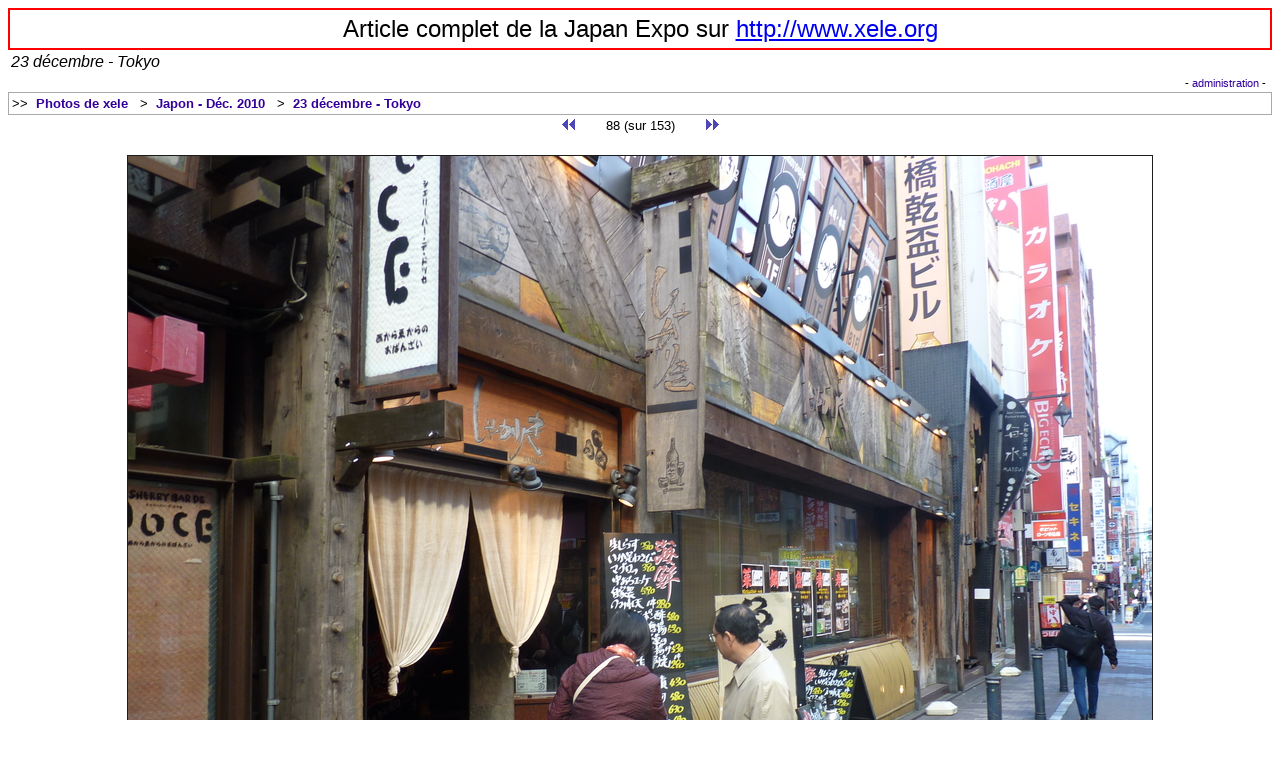

--- FILE ---
content_type: text/html
request_url: http://xele.free.fr/img.php?id_img=2273
body_size: 5614
content:
<?xml version="1.0" encoding="ISO-8859-1" ?>
<!DOCTYPE html PUBLIC "-//W3C//DTD XHTML 1.0 Strict//EN" "http://www.w3.org/TR/xhtml1/DTD/xhtml1-strict.dtd">
<html xmlns="http://www.w3.org/1999/xhtml" xml:lang="fr" lang="fr">
<head>
<meta http-equiv="Content-Type" content="text/html; charset=ISO-8859-1" />
<meta name="MSSmartTagsPreventParsing" content="TRUE" />
<meta name="DC.title" content="ma page" />
<meta name="Keywords" content="galerie, photo, gallery, 2bgal" />
<meta name="Description" content="galerie photo" />
<meta name="revisit-after" content="15 days" />
<meta name="robots" content="index,follow" />
<title>Photos de xele - 2BGal</title>
<link rel="stylesheet" type="text/css" href="style/defaultxhtml/2bgal.css" media="screen" />
<script type="text/javascript" src="style/defaultxhtml/minmax.js"></script>
</head>
<body>
<!--contenu de la page-->
<div style="text-align:center;border:2px solid red; padding:5px;font-size:130%">Article complet de la Japan Expo sur <a href="http://www.xele.org">http://www.xele.org</a></div>
<div id="debutgalerie">

<div id="galtitrepage">23 décembre - Tokyo</div>

<div id="galliensadm">-&nbsp;<a class="gallienmin" href="admin/index.php">administration</a>&nbsp;-&nbsp;</div>
<div id="galbarrearbo">
	  >>&nbsp;&nbsp;<a class="gallien" href="index.php">Photos de xele</a>

	  &nbsp;&nbsp;>&nbsp;&nbsp;<a class="gallien" href="album.php?id_album=56">Japon - Déc. 2010</a>
	  &nbsp;&nbsp;>&nbsp;&nbsp;<a class="gallien" href="serie.php?id_album=59">23 décembre - Tokyo</a>
</div>
<div class="galbarrenav">

	  <a class="gallien" href="img.php?id_img=2272"><img class="galliensuivprec" src="style/defaultxhtml/prec.png" alt="&lt;&lt;" /></a>&nbsp;&nbsp;&nbsp;
	  88 (sur 153)

	  &nbsp;&nbsp;&nbsp;<a class="gallien" href="img.php?id_img=2274"><img class="galliensuivprec" src="style/defaultxhtml/suiv.png" alt="&gt;&gt;" /></a>
</div>

<div id="galcontenu">

<div class="galimgafficherblocphoto">


	<p>

	<a href="img.php?id_img=2274">
	<img class="galimgafficherphoto" src="img/Japon_20101223_Tokyo/P1010769.JPG" title="2273" alt="X" />

	</a>
	</p>
</div>

<div class="galimgafficherinfos">
<p id="galimgafficherdatas">

<span class="galimgafficherdatast">Label:</span> <span class="galimgafficherdatasd"><br /></span>

<span class="galimgafficherdatast">Nom:</span> <span class="galimgafficherdatasd">P1010769.JPG<br /></span>

<span class="galimgafficherdatast">Postée le:</span> <span class="galimgafficherdatasd">24/12/2010, 13:54:28<br /></span>

<span class="galimgafficherdatast">Taille:</span> <span class="galimgafficherdatasd">692 Ko<br /></span>

<span class="galimgafficherdatast">Vue:</span> <span class="galimgafficherdatasd">445 fois<br /></span>

<span class="galimgafficherdatast">Méta données EXIF<br /></span>

<span class="galimgafficherdatast">Appareil:</span> <span class="galimgafficherdatasd">DMC-FZ38<br /></span>

<span class="galimgafficherdatast">Focale:</span> <span class="galimgafficherdatasd">48/10<br /></span>

<span class="galimgafficherdatast">Temps d'exposition:</span> <span class="galimgafficherdatasd">10/300<br /></span>

<span class="galimgafficherdatast">Ouverture:</span> <span class="galimgafficherdatasd">f/2.8<br /></span>

<span class="galimgafficherdatast">ISO:</span> <span class="galimgafficherdatasd">80<br /></span>

<span class="galimgafficherdatast">Résolution originelle:</span> <span class="galimgafficherdatasd">4000 * 3000<br /></span>
</p>
</div>

</div>

<div class="galbarrenav">

	  <a class="gallien" href="img.php?id_img=2272"><img class="galliensuivprec" src="style/defaultxhtml/prec.png" alt="&lt;&lt;" /></a>&nbsp;&nbsp;&nbsp;
	  88 (sur 153)

	  &nbsp;&nbsp;&nbsp;<a class="gallien" href="img.php?id_img=2274"><img class="galliensuivprec" src="style/defaultxhtml/suiv.png" alt="&gt;&gt;" /></a>
</div>
<div id="galbarrebas">Photos de xele</div>
<div id="galcopyright">2BGal&nbsp;&nbsp;3.0&nbsp;&nbsp;-&nbsp;&nbsp;Powered by <a class="gallienmin" href="http://www.ben3w.com/">Ben3w</a></div>
<div id="galgeneration">page générée en 0.261 s</div>
</div>
<!-- phpmyvisites -->
<a href="http://www.phpmyvisites.net/" title="phpMyVisites : logiciel gratuit de mesure d'audience et de statistiques de sites Internet (licence libre GPL, logiciel en php/MySQL)" onclick="window.open(this.href);return(false);">
<script type="text/javascript">
<!--
var phpmyvisitesSite = 3;
var phpmyvisitesURL = "http://stargate.xele.org/stats/phpmyvisites/phpmyvisites.php";
//-->
</script>
<script type="text/javascript" src="http://stargate.xele.org/stats/phpmyvisites/phpmyvisites.js"></script>
<noscript>
<p>
phpMyVisites : logiciel gratuit de mesure d'audience et de statistiques de sites Internet (licence libre GPL, logiciel en php/MySQL)
<img src="http://stargate.xele.org/stats/phpmyvisites/phpmyvisites.php?nojs=1&amp;site=3" alt="phpMyVisites" style="border:0" />
</p>
</noscript>
</a>
<!-- /phpmyvisites -->
<!--~~~CrawlTrack~~~~~~~~~~~~~~~~~~~~-->
<br />
<b>Warning</b>:  fsockopen() [<a href='function.fsockopen'>function.fsockopen</a>]: unable to connect to www.xele.org:80 in <b>/mnt/132/sda/3/5/xele/style/defaultxhtml/footer.inc.php</b> on line <b>34</b><br />
<a href="http://www.crawltrack.info"><img border="0" src="http://www.xele.org/stats/crawltrack/images/nologo.png" alt="CrawlTrack: free crawlers and spiders tracking script for webmaster - script gratuit de détection des robots pour webmaster" width="1" height="1"></a>
<!--~~~CrawlTrack~~~~~~~~~~~~~~~~~~~~-->
</body>
</html>


--- FILE ---
content_type: text/css
request_url: http://xele.free.fr/style/defaultxhtml/2bgal.css
body_size: 3559
content:
/*---------------------------COMMUNS--------------------*/	
body {
    background : #FFFFFF;
    font-family : Verdana,Arial,Geneva,Helvetica,sans-serif;
	font-size: 14pt;
    color:#000000;
    }

#galtitrepage {
	padding: 3px;
	font-size: 12pt;
	font-style: italic;
}

#galliensadm {
	padding: 3px;
	font-size: 8pt;
	text-align : right;
}

#galbarrearbo {
	padding: 3px;
	border: 1px solid #AAAAAA;
	font-size: 10pt;
}

#galbarreinfo {
	padding: 3px;
    border-right: 1px solid #AAAAAA;
    border-left: 1px solid #AAAAAA;
	border-bottom: 1px solid #AAAAAA;
	font-size: 8pt;
}

#galbarrebas {
	padding: 3px;
    border: 1px solid #AAAAAA;
	font-size: 10pt;
	text-align : center;
}

#galcopyright {
	padding: 3px;
	font-size: 8pt;
	float: left;
}

#galgeneration {
	padding: 3px;
	font-size: 8pt;
	text-align : right;
}

#galtblminiatures {
	margin: 10px auto 10px auto;
	padding: 5px;
	
}

#galcontenu {
	text-align: center;
}

.galminiature {
    border:none;
    padding:1px 1px 1px 1px;
    background:#000000;
}

.gallien {
    color:#330099;
    font-size: 10pt;
    text-decoration:none;
	font-weight: bold;
}
.gallien:hover {
	color:#697399;
}

.gallienmin {
    color:#330099;
    font-size: 8pt;
    text-decoration:none;
}
.gallienmin:hover {
	color:#697399;
}

/* ------------------------------ INDEX.PHP-----------------*/
#galtblfavorites {
	margin: 10px auto 10px auto;
	font-size: 8pt;
	text-align : center;
}

#galtblfavorites th {
	font-size: 10pt;
	border: 1px solid #AAAAAA;
	font-weight: bold;
}

#galtblfavorites td.galtblfavoritesdown  {
	font-size: 8pt;
	border: 1px solid #AAAAAA;
}

#galtblupdates {
	margin: 10px auto 10px auto;
	font-size: 8pt;
	text-align : center;
}

#galtblupdates th {
	font-size: 10pt;
	border: 1px solid #AAAAAA;
	font-weight: bold;
}

#galtblupdates td.galtblupdatesdown  {
	font-size: 8pt;
	border: 1px solid #AAAAAA;
}

/* ------------------------------ INDEX.PHP + ALBUM.PHP-----------------*/
.galdescralbum {
	font-size: 10pt;
	vertical-align: top;
	text-align: left;
}

/* ------------------------------ ALBUM.PHP-----------------*/
#galaffichertbl {
	margin:0;
	padding:0;
	margin: 0 auto;
}

#galimgafficherdatas {
	font-size: 8pt;
	text-align:left;
	border: 1px solid #CCCCCC;
	margin:0;
	padding:5px 10px 5px 10px;
}

.galimgafficherdatast {
	font-weight:bold;
}

.galimgafficherdatasd {

}




/* ------------------------------ SERIE.PHP-----------------*/
.galbarrenav {
	padding: 3px;
	font-size: 10pt;
	text-align : center;
}

.galdescrminiature {
	font-size: 8pt;
	text-align : center;
}

/* ------------------------------ IMG.PHP-----------------*/
#galimgafficher {
	border: 1px solid #AAAAAA;
	text-align : center;
}

#galimgaffichergroupe {
	border: 1px solid #AAAAAA;
	text-align : center;
}

.galimgafficherline {
	font-size: 8pt;
	margin:0;
	padding:0;
}

.galliensuivprec {
	border: 0px;
}

.galliensuiv {
	border: 1px solid #1C1C1C;
}

.galimgafficherblocphoto {
    max-width: 100%
}

IMG.galimgafficherphoto {
    max-width: 100%;
    border: 1px solid #1C1C1C;
}

/* ------------------------------ LOGIN.PHP-----------------*/

#galauthdescr {
	margin: 20px auto 20px auto;
	font-size: 8pt;
	text-align: center;
}

/* ------------------------------ ERROR.PHP-----------------*/

#galerror {
	margin: 20px auto 20px auto;
	font-size: 8pt;
	text-align: center;
}


--- FILE ---
content_type: application/x-javascript
request_url: http://xele.free.fr/style/defaultxhtml/minmax.js
body_size: 2108
content:
// minmax.js - written by Andrew Clover <and@doxdesk.com>
// Adapted for PunBB by Rickard Andersson and Paul Sullivan

/*@cc_on
@if (@_win32 && @_jscript_version>4)

var minmax_elements;

function minmax_bind(el) {
	var em, ms;
	var st= el.style, cs= el.currentStyle;

	if (minmax_elements==window.undefined) {
		if (!document.body || !document.body.currentStyle) return;
		minmax_elements= new Array();
		window.attachEvent('onresize', minmax_delayout);
	}

	if (cs['max-width'])
		st['maxWidth']= cs['max-width'];

	ms= cs['maxWidth'];
	if (ms && ms!='auto' && ms!='none' && ms!='0' && ms!='') {
		st.minmaxWidth= cs.width;
		minmax_elements[minmax_elements.length]= el;
		minmax_delayout();
	}
}

var minmax_delaying= false;
function minmax_delayout() {
	if (minmax_delaying) return;
	minmax_delaying= true;
	window.setTimeout(minmax_layout, 0);
}

function minmax_stopdelaying() {
	minmax_delaying= false;
}

function minmax_layout() {
	window.setTimeout(minmax_stopdelaying, 100);
	var i, el, st, cs, optimal, inrange;
	for (i= minmax_elements.length; i-->0;) {
		el= minmax_elements[i]; st= el.style; cs= el.currentStyle;

		st.width= st.minmaxWidth; optimal= el.offsetWidth;
		inrange= true;
		if (inrange && cs.minWidth && cs.minWidth!='0' && cs.minWidth!='auto' && cs.minWidth!='') {
			st.width= cs.minWidth;
			inrange= (el.offsetWidth<optimal);
		}
		if (inrange && cs.maxWidth && cs.maxWidth!='none' && cs.maxWidth!='auto' && cs.maxWidth!='') {
			st.width= cs.maxWidth;
			inrange= (el.offsetWidth>optimal);
		}
		if (inrange) st.width= st.minmaxWidth;
	}
}

var minmax_SCANDELAY= 500;

function minmax_scan() {
	var el;
	for (var i= 0; i<document.all.length; i++) {
		el= document.all[i];
		if (!el.minmax_bound) {
			el.minmax_bound= true;
			minmax_bind(el);
		}
	}
}

var minmax_scanner;
function minmax_stop() {
	window.clearInterval(minmax_scanner);
	minmax_scan();
}

minmax_scan();
minmax_scanner= window.setInterval(minmax_scan, minmax_SCANDELAY);
window.attachEvent('onload', minmax_stop);

@end @*/
